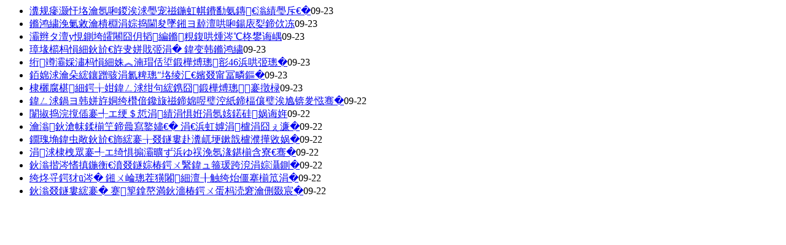

--- FILE ---
content_type: text/html
request_url: https://www.sport.gov.cn/n20001280/n20745751/index_23356782_1935.html
body_size: 1014
content:

<!--start component 内容全集(new)-->
<ul class="newslist">
          <li>
                <a href="../../n20001280/n20745751/n20767274/c22112661/content.html" target="_blank">
          
                    对比小分定冠军国跳赛场玩的就是“心跳”</a><span class="fr" style="margin-right: 5px;">09-23</span></li>
          <li>
                <a href="../../n20001280/n20745751/n20767274/c22112643/content.html" target="_blank">
          
                    智运会收官日上海选手接连夺冠后劲十足</a><span class="fr" style="margin-right: 5px;">09-23</span></li>
          <li>
                <a href="../../n20001280/n20745751/n20767239/c21803845/content.html" target="_blank">
          
                    山西大同县小镇健身美景绘出城乡新画卷</a><span class="fr" style="margin-right: 5px;">09-23</span></li>
          <li>
                <a href="../../n20001280/n20745751/n20767279/c21271613/content.html" target="_blank">
          
                    谈智运会——全民参与 共享智运</a><span class="fr" style="margin-right: 5px;">09-23</span></li>
          <li>
                <a href="../../n20001280/n20745751/n20767277/c21422895/content.html" target="_blank">
          
                    第一届青运会武术裁判员培训班46人参训</a><span class="fr" style="margin-right: 5px;">09-23</span></li>
          <li>
                <a href="../../n20001280/n20745751/n20767297/c21211712/content.html" target="_blank">
          
                    《国家体育产业统计分类》公布实施</a><span class="fr" style="margin-right: 5px;">09-23</span></li>
          <li>
                <a href="../../n20001280/n20745751/n20767239/c21803869/content.html" target="_blank">
          
                    香港马会助力全国社体指导员培训正当时</a><span class="fr" style="margin-right: 5px;">09-23</span></li>
          <li>
                <a href="../../n20001280/n20745751/n20767239/c21804653/content.html" target="_blank">
          
                    全国健身气功站点联赛半决赛（南部赛区）落幕</a><span class="fr" style="margin-right: 5px;">09-22</span></li>
          <li>
                <a href="../../n20001280/n20745751/n20767297/c21211576/content.html" target="_blank">
          
                    青海体育彩票管理中心举办业务培训活动</a><span class="fr" style="margin-right: 5px;">09-22</span></li>
          <li>
                <a href="../../n20001280/n20745751/n20767297/c21211601/content.html" target="_blank">
          
                    宜宾“排列三单挑王” 一人独中百万大奖</a><span class="fr" style="margin-right: 5px;">09-22</span></li>
          <li>
                <a href="../../n20001280/n20745751/n20767297/c21211549/content.html" target="_blank">
          
                    特别关注——体彩公益丰富乡村百姓生活</a><span class="fr" style="margin-right: 5px;">09-22</span></li>
          <li>
                <a href="../../n20001280/n20745751/n20767297/c21211615/content.html" target="_blank">
          
                    中国首届彩票精品展示交流会在北京开幕</a><span class="fr" style="margin-right: 5px;">09-22</span></li>
          <li>
                <a href="../../n20001280/n20745751/n20767297/c21211567/content.html" target="_blank">
          
                    “快乐操场”公益活动迈入广西省上林县</a><span class="fr" style="margin-right: 5px;">09-22</span></li>
          <li>
                <a href="../../n20001280/n20745751/n20767297/c21211640/content.html" target="_blank">
          
                    竞猜加娱乐 推荐讲窍门：天津竞彩店业主</a><span class="fr" style="margin-right: 5px;">09-22</span></li>
          <li>
                <a href="../../n20001280/n20745751/n20767297/c21211657/content.html" target="_blank">
          
                    “公益体彩 快乐操场”活动走进辽宁锦州</a><span class="fr" style="margin-right: 5px;">09-22</span></li>
      </ul>
    
 
<!--end component 内容全集(new)-->
